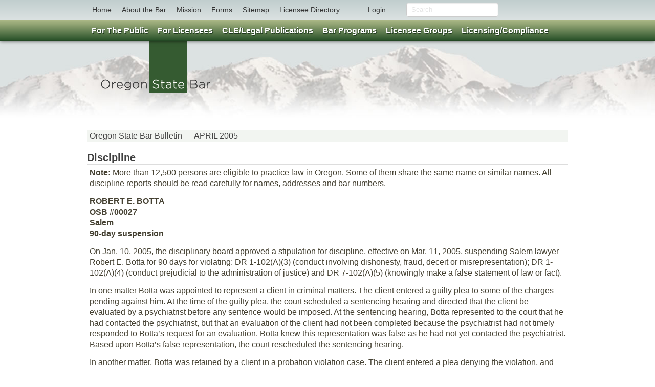

--- FILE ---
content_type: text/html
request_url: https://www.osbar.org/publications/bulletin/05apr/discipline.html
body_size: 48691
content:
<!DOCTYPE html>
<html lang="en">

<head>
<!-- Global site tag (gtag.js) - Google Ads: 956348059 -->
<script async src="https://www.googletagmanager.com/gtag/js?id=AW-956348059"></script>
<script>
  window.dataLayer = window.dataLayer || [];
  function gtag(){dataLayer.push(arguments);}
  gtag('js', new Date());

  gtag('config', 'AW-956348059');
</script>
<meta http-equiv="Content-Type" content="text/html; charset=iso-8859-1" />

<!-- TemplateBeginEditable name="doctitle" -->
<title>Welcome to the Oregon State Bar Online</title>
<!-- TemplateEndEditable -->



<!-- Scripts -->
<script src="/_scriptsheets/osbar.js" type="text/javascript"></script>

<!-- Styles -->
<link href="/_scriptsheets/master.css" rel="stylesheet" type="text/css">
<link href="/_scriptsheets/masterstyles.css" rel="stylesheet" type="text/css">
<link href="/_scriptsheets/print.css" rel="stylesheet" type="text/css" media="print">


<!-- Favicon -->
<link rel="shortcut icon" href="/favicon.ico">
<meta name="google-translate-customization" content="b83d446875bf5466-422781579dc8e680-g79d0f6c718952aae-d"></meta>
</head>

<body>

<a class="hiddenskip" href="/#content">Skip to Content</a>


<div id="mback"></div>


<div class="topbar-wrapper" style="z-index:5;">
<div class="topbar">
<div class="fill">
  <div class="container">
    <ul class="nav">
      <li><a href="/index.html"> Home </a></li>
      <li><a href="/about.html">About the Bar</a></li>
      <li><a href="/_docs/resources/OSBMissionStatement.pdf">Mission</a></li>
      <li><a href="/forms">Forms</a></li>
      <li><a href="/sitemap.html">Sitemap</a></li>
      <li><ul id="mega" class="directory">
              <li><a href="#">Licensee Directory</a>
              <div class="directory">
              <form action="/members/membersearch.asp" method="post" name="form1">
              Last Name:<input type="text" name="last" VALUE="" style="width:130px;"><br>
              First Name:<input type="text" name="first" VALUE="" style="width:130px;"><br>
              Bar Number:<input type="text" name="bar" maxlength="8" VALUE="" style="width:130px;"><br>
              City:<input type="text" name="city" VALUE="" style="width:130px;"><br>
              <input class="btn span3" type="submit" value="Search Directory" style="float:right;">
              <br><br>
              </form>
              </div>
              </li>
          </ul>
     </li>
	 <li style="margin-left:35px;"><ul id="mega" class="login">
              <li><a href="https://hello.osbar.org">Login</a></li>
          </ul>
     </li>
	 <li style="margin-left:50px;">
	 <!-- Form's action must be the results page's URL -->
 <form method="get" action="/search.html">
  <!-- Search field's name must be addsearch -->
  <input type="text" name="addsearch" placeholder="Search" style="width:100%; float:right;" />
</form> 
     </li>
 </ul>


    
</div>
</div><!-- /topbar-inner -->
</div><!-- /topbar -->
</div><!-- /topbar-wrapper -->


<header>
<div class="container">
<a href="/index.html" class="logo"><img src="/_images/_/index/new/masterlogo.png" alt="OSB Logo" name="OSB Logo" width="218" height="135"></a> 
</div>
</header>


<div class="container hash" id="content" role="main">
<div class="row">
<div class="span12 offset2">
<div id="cse" style="width:100%;"></div> 
</div>
</div>
</div>

<div class="container">

<script type="text/javascript">
function googleTranslateElementInit() {
  new google.translate.TranslateElement({pageLanguage: 'en', layout: google.translate.TranslateElement.InlineLayout.VERTICAL}, 'google_translate_element');
}
</script>
<script type="text/javascript" src="//translate.google.com/translate_a/element.js?cb=googleTranslateElementInit"></script>

 <!-- #BeginEditable "innerNFO" --> 
                        <a name="top"></a> 
<div class="directsub">Oregon State Bar Bulletin &#151; APRIL 2005
</div>
			<br>
					<div class="whiteheader">Discipline</div>
                        <P class="just"><b>Note:</B> More than 12,500 persons
                          are eligible to practice law in Oregon. Some of them
                          share the same name or similar names. All discipline
                          reports should be read carefully for names, addresses
                        and bar numbers.</P>
                        <p class="just"><b>ROBERT E. BOTTA<BR>
  OSB #00027<BR>
  Salem<BR>
  90-day suspension</b></P>
                        <p class="just">On Jan. 10, 2005, the disciplinary board
                          approved a stipulation for discipline, effective on
                          Mar. 11, 2005, suspending Salem lawyer Robert E. Botta
                          for 90 days for violating: DR 1-102(A)(3) (conduct
                          involving dishonesty, fraud, deceit or misrepresentation);
                          DR 1-102(A)(4) (conduct prejudicial to the administration
                          of justice) and DR 7-102(A)(5) (knowingly make a false
                          statement of law or fact).</P>
                        <p class="just">In one matter Botta was appointed to
                          represent a client in criminal matters. The client
                          entered a guilty plea to some of the charges pending
                          against him. At the time of the guilty plea, the court
                          scheduled a sentencing hearing and directed that the
                          client be evaluated by a psychiatrist before any sentence
                          would be imposed. At the sentencing hearing, Botta
                          represented to the court that he had contacted the
                          psychiatrist, but that an evaluation of the client
                          had not been completed because the psychiatrist had
                          not timely responded to Botta’s request for an evaluation.
                          Botta knew this representation was false as he had
                          not yet contacted the psychiatrist. Based upon Botta’s
                          false representation, the court rescheduled the sentencing
                          hearing.</P>
                        <p class="just">In another matter, Botta was retained
                          by a client in a probation violation case. The client
                          entered a plea denying the violation, and the court
                          set the matter for a hearing. On the day before the
                          scheduled hearing, the client appeared at Botta’s office
                          and informed Botta that he had not yet contacted witnesses
                          for the hearing. The client requested that Botta try
                          and get the hearing rescheduled. Botta contacted the
                          court and falsely represented that the client could
                          not attend the hearing due to inclement weather. Based
                          upon Botta’s false representation, the court rescheduled
                          the hearing.<br>
                        </P>
                        <p class="just"><b>ERIC M. CUMFER<BR>
  OSB #94187<BR>
  Salem<BR>
  2-year suspension</b></P>
                        <p class="just">On Feb. 1, 2005, the Oregon Supreme Court
                          approved a stipulation for discipline suspending Eric
                          M. Cumfer for 2 years for violations of: DR 1-102(A)(4)
                          (conduct prejudicial to the administration of justice);
                          DR 1-103(C) (failure to cooperate with disciplinary
                          authorities); DR 2-110(B)(2) (failure to withdraw);
                          DR 5-101(A) (lawyer self-interest conflict); DR 6-101(B)
                          (neglect) and DR 9-101(C)(4) (failure to promptly deliver
                          client property). The suspension was effective Feb.
                          4, 2005.</P>
                        <p class="just">Cumfer represented several incarcerated
                          persons on appeal of their criminal and post-conviction
                          relief cases. Cumfer failed to communicate with his
                          clients and failed to take action to pursue their appellate
                          remedies. In one matter, after the court of appeals
                          had affirmed the client’s conviction, the state proposed
                          to stipulate to a reversal of the client’s conviction
                          and remand of the case to the trial court. Cumfer failed
                          to communicate the proposal to his client and otherwise
                          failed to pursue the issue. In addition, Cumfer failed
                          to cooperate with the disciplinary authorities in the
                          investigation of the complaints.</P>
                        <p class="just">Cumfer was admitted to practice in Oregon
                          in 1994. He had no prior record of discipline.<br>
                        </P>
                        <p class="just"><b>RONALD D. SCHENCK<BR>
  OSB #79130<BR>
  Wallowa<BR>
  Public reprimand</b></P>
                        <p class="just">Pursuant to a stipulation for discipline
                          approved by the disciplinary board on Dec. 9, 2004,
                          Wallowa lawyer, Ronald D. Schenck, was publicly reprimanded
                          for violation of DR 7-101(A)(3) (intentionally prejudicing
                          or damaging a client).</P>
                        <p class="just">The charges arose out of Schenck’s representation
                          of a client in litigation to recover for personal injuries
                          sustained at a local business. The case was tried in
                          Wallowa County Circuit Court and resulted in a jury
                          verdict in favor of the defendant. Within days after
                          the trial, an article describing the trial was published
                          in a local newspaper. In the same issue of this newspaper
                          the following letter from Schenck was published: &quot;Last
                          week I represented the plaintiff in a personal injury
                          lawsuit in Circuit Court in Enterprise. I apologize
                          to the court and, especially to the jury, for the performance
                          of my client on the witness stand. I was surprised,
                          stunned and embarrassed by it. Unfortunately, I could
                          not ethically walk out. In over 40 years of practice,
                          I have never been so embarrassed.&quot; This letter
                          cast Schenck’s client in a negative light and was not
                          required to be made under any provision of law or procedure.</P>
                        <p class="just">In arriving at a sanction, the stipulation
                          recited Schenck’s prior record of disciplinary offenses
                          (two reprimands) and his substantial experience in
                          the practice of law. In mitigation, the disciplinary
                          board considered Schenck’s cooperative attitude toward
                          the disciplinary proceedings and the remoteness of
                          the prior disciplinary offenses.<br>
                        </P>
                        <p class="just"><b>MARK A. AMES<BR>
  OSB #98031<BR>
  Portland<BR>
  2-year suspension</b></P>
                        <p class="just">On March 8, 2005, the Oregon Supreme
                          Court approved the stipulation for discipline suspending
                          Mark A. Ames for two years for violations of: DR 1-103(C)
                          (failure to cooperate with disciplinary authorities);
                          DR 6-101(B) (neglect of a legal matter); DR 7-101(A)(2)
                          (failure to carry out a contract of employment); DR
                          9-101(C)(3) (failure to account for client property)
                          and DR 9-101(C)(4) (failure to promptly provide client
                          property). The suspension was effective March 8, 2005.</P>
                        <p class="just">Ames was retained by several clients
                          to assist them in domestic relations, personal injury
                          and litigation matters. Ames failed to take significant
                          action in many of the matters and failed to communicate
                          with his clients regarding their cases. When some of
                          the clients retained other counsel to assist them,
                          they had difficulty obtaining file materials from Ames.
                          When these matters were brought to the bar’s attention,
                          Ames initially failed to respond or cooperate with
                          the investigation by disciplinary authorities. Ames
                          had no prior record of discipline. The stipulation
                          recited that Ames did not act with a dishonest or selfish
                          motive, and was experiencing personal or emotional
                          problems at the time of the violations.<br>
                        </P>
                        <p class="just"><b>DAVID L. RICH<BR>
  OSB #79357<BR>
  Hillsboro<BR>
  Public reprimand</b></P>
                        <p class="just">On March 7, 2005, the disciplinary board
                          approved a stipulation for discipline reprimanding
                          Hillsboro lawyer David L. Rich for violating DR 1-102(A)(4)
                          (conduct prejudicial to the administration of justice)
                          and DR 6-101(B) (neglect of a legal matter).</P>
                        <p class="just">Rich undertook to represent a client
                          in a parenting matter. At the time a show cause hearing
                          had been scheduled to determine whether his client’s
                          parenting and custody rights should be suspended. Rich
                          served pleadings on the opposing party, but failed
                          to file them with the court. Based upon the opposing
                          party’s motion, the show cause hearing was postponed.</P>
                        <p class="just">Rich knew that the show cause hearing
                          had been postponed. Thereafter, Rich failed to pursue
                          his client’s legal matter in that, among other things,
                          he failed to determine the new date for the show cause
                          hearing. Rich did not appear at the rescheduled show
                          cause hearing, and the matter had to be postponed again.</P>
                        <p class="just">Shortly after the hearing was postponed
                          again Rich learned that the pleadings he had previously
                          prepared had not been filed with the court, and that
                          the show cause hearing had been postponed. Thereafter,
                          Rich failed to pursue his client’s legal matter in
                          that he failed to file the pleadings with the court
                          and failed to determine the new date for the show cause
                          hearing. Rich did not appear at the rescheduled show
                          cause hearing, and his client proceeded pro se.<br>
                        </P>
                        <p class="just"><b>JUSTUS BUCK HUMPHREYS<BR>
  OSB #80470<BR>
  Eugene<BR>
  Disbarment</b></P>
                        <p class="just">Effective March 8, 2005, the Oregon Supreme
                          Court disbarred Eugene lawyer Justus Buck Humphreys,
                          pursuant to BR 3.5 (reciprocal discipline). The State
                          of Texas previously imposed the same sanction and the
                          State of Iowa previously revoked Humphreys’ license.</P>
                        <p class="just">In August 1991, Humphreys was convicted
                          of four counts of felony tax evasion and one count
                          of misdemeanor willful filing of a false tax return.</P>
                        <p class="just">In 1994, based upon the conviction, the
                          Supreme Court of Texas disbarred Humphreys for violating
                          Texas Rule of Discipline 8.05. In 1994, based upon
                          the conviction and other matters, the Supreme Court
                          of Iowa revoked Humphreys license to practice law for
                          violating Iowa Rules of Professional Conduct DR 1-102(A)(3),
                          DR 1-102(A)(4), DR 5-101(A), DR 5-103(A), DR 5-104(A),
                          and DR 9-102(A).</P>
                        <p class="just">The tax convictions and the discipline
                          in Texas and Iowa were not brought to the attention
                          of the Oregon State Bar until 2004, and the reciprocal
                          discipline proceeding followed thereafter.<br>
                        </P>
                        <p class="just"><b>STEPHEN TRUKOSITZ<BR>
  OSB #76363<BR>
  Umatilla<BR>
  1-year suspension</b></P>
                        <p class="just">Effective Mar. 9, 2005, Stephen Trukositz
                          was suspended for one year for violation of DR 1-102(A)(3)
                          (dishonesty or misrepresentation); DR 5-101(A) (lawyer
                          self-interest conflict); DR 6-101(A) (failure to provide
                          competent representation); and DR 6-101(B) (neglect
                          of a legal matter).</P>
                        <p class="just">Trukositz agreed to represent a client
                          concerning a personal injury matter. Over a period
                          of about two (2) years, Trukositz took no substantive
                          action on the matter. The client contacted Trukositz
                          on numerous occasions. Trukositz represented to the
                          client that he was working on her case; that he had
                          contacted the other driver’s insurance company; and
                          that he was waiting for the other driver’s insurance
                          company to get back to him with an offer. These representations
                          were not true. After the client’s personal injury claim
                          became barred by the statute of limitations, Trukositz
                          told the client that he would notify his insurance
                          company; he would give his insurance company the client’s
                          name, address and telephone number; and his insurance
                          company would contact her and pay her damages. Trukositz
                          did not provide his insurance company with information
                          identifying his client or tell its representatives
                          what he told his client the insurance company would
                          do. He also failed to tell his client that his insurance
                          company would not be contacting her to pay her damages.</P>
                        <p class="just">Trukositz was admitted to practice in
                          Oregon in 1976. He had a prior record of discipline.
                          At the time of Trukositz’s suspension, he was an inactive
                          member of the bar.</P>
                        <P class="just"><br>
                        </P>
                        <hr noshade size="1">
<p class="just">&#151; <a href="#top"><i>return to top</i></a><br>
                &#151; <a href="/publications/bulletin/05apr/toc.html"><i>return
 
              to Table of Contents</i></a> 
        <!-- #EndEditable -->
<br><br>
</div>






<div id="menuback">  
<ul id="menu" class="container">

<!--// For The Public --> 
<li><a href="#" class="drop"><b>For The Public</b></a>  

  <div class="dropdown_1column">  

          <div class="col_1">  

              <ul>  
               <h3>Public Legal Information</h3>  
               <li><a href="/public">Public Information Home</a></li>
               <li><a href="/public/legalinfo.html">Legal Information Topics</a></li>
               <li><a href="/public/jurorguide">Oregon Juror Guide</a></li>
															<li><a href="/cao/ethicscomplaints.html">Submit Ethics Complaint</a></li>
               <br>
               <h3>Getting Legal Help</h3> 
               <li><a href="/public/ris">Finding The Right Lawyer</a></li>
		         	   <li><a href="/public/legalinfo/1175_HiringALawyer.htm">Hiring A Lawyer</a></li>
               <li><a href="/public/legalinfo/933.htm">Lawyers Fees</a></li>
               <br>
               <h3>Client Services</h3>
                <li><a href="/public/legalinfo/1174.htm">Client Assistance Office</a></li>
                <li><a href="/csf">Client Security Fund</a></li>
                <li><a href="/feedisputeresolution">Fee Dispute Resolution</a></li>
	              	<li><a href="https://osbar.govqa.us/WEBAPP/_rs/SupportHome.aspx">Public Records Request</a></li>	
																<li><a href="/regulatory/LocatingAttorneyFiles.html">Locating Attorney Files</a></li>	
               <br>
                <h3>Unlawful Practice of Law</h3>
                <li><a href="/upl">UPL Information</a></li>
                <li><a href="/UPL/faq.html">UPL FAQ</a></li>
               <br>
               <h3>Volunteer Opportunities</h3>
               <li><a href="/volunteer/publicmember.html">Public Volunteer Application</a></li>
               </ul>    

          </div>  

  </div>  

</li>  
<!-- For The Public // --> 




<!--// For Lawyers --> 
<li><a href="#" class="drop"><b>For Licensees</b></a> 

  <div class="dropdown_3columns">
  
      
      <div class="col_1">  
      
      	<h3>OSB Login</h3>  
          <ul>  
           <li><a href="https://hello.osbar.org/">Log In To OSB Site</a></li>
		         <li><a href="https://hello.osbar.org/Account/Register/">Licensee Account Setup</a></li>
           <li><a href="https://hello.osbar.org/Profile/Create">Non-Licensee Account Setup</a></li>
           <li><a href="https://hello.osbar.org/Account/ResetPassword/">Reset Password</a></li>
          </ul> 

          
         <h3>OSB Resources</h3> 
         <ul>
            <li><a href="/osbcenter/careerintro.html">Career Center</a></li>
            <li><a href="/osbevents">Events</a></li>
            <li><a href="/forms">Forms Library</a></li>
												<li><a href="/secured/marketplace.asp">Marketplace</a></li>
            <li><a href="/resources/eresources.html">Online Resources</a></li>
            <li><a href="/members/leadership.asp">OSB Group Listings</a></li>
            <li><a href="/surveys_research/performancestandard/index.html">Performance Standards</a></li>
            <li><a href="/rulesregs">Rules Regulations and Policies</a></li>
            <li><a href="/surveys_research">Surveys and Research Reports</a></li>
            <li><a href="/resources/abandonedfunds.html">Unclaimed Client Funds</a></li>
            <li><a href="/_docs/resources/VotingRegionsandCountyInfo.pdf">Voting Regions and By-City <br>County Information</a></li>
          </ul>

      </div>  

      <div class="col_1"> 
						
      
          <h3>Benefits for Licensees</h3>  
          <ul>  
           <li><a href="https://hello.osbar.org/sso/decisis">Log in to Decisis</a></li>
							 			<li><a href="/decisis">– Decisis Information</a></li>		
											<li><a href="/_docs/decisis/DecisisFAQ.pdf">– Decisis FAQ</a></li>	
											<li><a href="/_docs/forms/DecisisSub.pdf" target="_blank">– Inactive Licensee Subscriptions</a></li>
											<li><a href="/resources/smokeball">No Cost Trust & Billing Software</a></li>
          </ul>
          
            <h3>Legal Ethics</h3>  
          <ul>  
           <li><a href="/ethics">Legal Ethics Home</a></li>
           <li><a href="/ethics/ethicsops.html">Find an Ethics Opinion</a></li>
           <li><a href="/ethics/bulletinbarcounsel.html">Bulletin Bar Counsel Archive</a></li>
          </ul>
        
            <h3>Company Administrator</h3>  
          <ul>  
           <li><a href="/companyadministrator">Company Administrator Home</a></li>
           <li><a href="/companyadministrator/compadminFAQ.html">Company Administrator FAQ</a></li>
           <li><a href="/_docs/forms/CompanyAdministratorAgreement.pdf">Authorization Form</a></li>
          </ul>
										
										    
						 <h3>State Lawyers<br>Assistance Committee</h3>  
          <ul>  
           <li><a href="/resources/slac.html">SLAC Info</a></li>
          </ul>
          
       <h3>Volunteering</h3>
          <ul>  
           <li><a href="/volunteer/volunteeropportunities.html">Volunteer Opportunities</a></li>
         </ul>
         
          
      </div> 
      
      <div class="col_1">  
      
       <h3>Court Information</h3>
          <ul>  
	   <li><a href="/judicial/judicialvacancy.html">Judicial Vacancies</a></li>
           <li><a href="https://courts.oregon.gov/ojd/pages/index.aspx">Court Info | Calendars | Jury Info</a></li>
           <li><a href="/courts/fedcourtinfo.html">Oregon Attorneys<br>in Federal Court</a></li>
           <li><a href="https://www.oregonlegislature.gov/cis/">Tribal Courts of Oregon</a></li>
          </ul>
     
          
      <h3>OSB Publications</h3>  
          <ul>  
            <li><a href="/publications/bulletin/bulletin.html">Bar Bulletin Magazine</a></li>
            <li><a href="/publications/bulletin/archive.html">– Bulletin Archive</a></li>
            <li><a href="/publications/bulletin/legalwriterarchive.html">– Legal Writer Archive</a></li>
            <li><a href="/pubaffairs/capinsider.html">Capitol Insider</a></li>
            <li><a href="/publications/dbreporter/dbreport.html">Disciplinary Board Reporter</a></li>
          </ul>
                    
      <h3>PLF Programs</h3>  
          <ul>  
           <li><a href="https://www.oaap.org/" target="_blank">(OAAP) Oregon Attorney<br>Assistance Program</a></li>
           <li><a href="https://www.osbplf.org/services/practice-management-assistance.html" target="_blank">Practice Management Attorneys</a></li>
           <li><a href="https://osbplf.org/about/who-we-are.html" target="_blank">Malpractice Coverage</a></li>
          </ul>  
   
         
          
      </div>
      
     
  </div>
</li>
<!-- For Lawyers // -->    



<!--// CLE --> 
<li><a href="#" class="drop"><b>CLE/Legal Publications</b></a>  

  <div class="dropdown_2columns">  

          <div class="col_1">  

	<h3>CLE Seminars</h3>  
								<ul>  
										<li><a href="/cle">CLE Seminars Home</a></li>
										<li><a href="/seminars">Online Seminar Registration</a></li>
										<li><a href="/cle/faq.html">General Info/FAQ</a></li>
								</ul>  
				
				<h3>My Account</h3>  
					<ul>  
					  <li><a href="https://hello.osbar.org/product/mycontent">My Content</a></li>
					  <li><a href="https://hello.osbar.org/product/mycontent/upcomingevents">My Events</a></li>
					  <li><a href="https://ebiz.osbar.org/ebusiness/CustomerService/OrderHistory.aspx">Order History</a></li>
					</ul>

          </div>  
          
          <div class="col_1">  

         <h3>Legal Publications</h3>  
          <ul> 
           <li><a href="/legalpubs">Legal Publications Home</a></li> 
           <li><a href="https://barbooks.osbar.org/l/l?redirect=/w/osb">Log in to BarBooks<sup style="font-size:5pt">TM</sup></a></li>
           <li><a href="/legalpubs/faq.html">BarBooks<sup style="font-size:5pt">TM</sup> FAQ</a></li>
           <li><a href="https://hello.osbar.org/Product/catalog/index?defaultCategoryID=26">Online Bookstore</a></li>
           <li><a href="http://legalpubs.osbar.org/">Legal Pubs Blog</a></li>
          </ul>  

          </div> 

  </div>  

</li>  
<!-- CLE // --> 





<!--// Bar Programs --> 
<li><a href="#" class="drop"><b>Bar Programs</b></a> 

  <div class="dropdown_3columns align_right">
  
     <div class="col_1"> 

      <h3>Diversity & Inclusion</h3>
 		      <ul>
           <li><a href="/diversity">Diversity & Inclusion Home</a></li>
           <li><a href="https://storywall.osbar.org/">Diversity Story Wall</a></li>
           <li><a href="/diversity/programs.html#allprograms">D&I Programs</a></li>
           <li><a href="/diversity/index.html#acdi">ACDI Roster</a></li>
           <li><a href="/diversity/index.html#staff">D&I Staff Contacts</a></li>
           <li><a href="/diversity/index.html#links">D&I Links</a></li>
          </ul>
          
      </div>
      
      
      <div class="col_1">  

          <h3>Legislative/Public Affairs</h3>  
          
          <ul>  
            <li><a href="/pubaffairs">Legislative Home</a></li>
            <li><a href="/pubaffairs/index.html#BOG">Committee Contacts</a></li>
            <li><a href="/pubaffairs/index.html#legislative">Legislative Sessions</a></li> 
            <li><a href="/pubaffairs/index.html#staff">Staff Contacts</a></li>  
            <li><a href="/pubaffairs/index.html#ul">Useful Links</a></li>
          </ul>     

      </div> 
      
      

     <div class="col_1">  
        <h3>Legal Services Program</h3>  
          <ul>  
           <li><a  href="/lsp">LSP Home</a></li>
          </ul>

          <h3>Oregon Law Foundation</h3>  
          <ul>  
           <li><a href="https://oregonlawfoundation.org">OLF Home</a></li>
           <li><a href="https://oregonlawfoundation.org/partners-in-justice/">Partners in Justice</a></li>
   
          </ul>
              

      </div>

<br clear="all">

    <div class="col_1">  
    
         <h3>Fee Dispute Resolution</h3>  
          <ul>  
           <li><a href="/feedisputeresolution">Fee Dispute Resolution Home</a></li>
          </ul> 

          <h3>Pro Bono</h3>  
          <ul>  
           <li><a href="/probono">Pro Bono Home</a></li>
           <li><a href="/probono/reporting.html">Pro Bono Reporting</a></li>
           <li><a href="/probono/VolunteerOpportunities.html">Volunteer Opportunities</a></li>
          </ul>     

      </div>

      <div class="col_2">  
      
      <h3>Lawyer Referral and Information Services</h3>  
          <ul>
           <li style="width:375px;"><a href="/ris/rislogin.html">RIS Login</a></li>
           <li style="width:375px;"><a href="/ris">Summary of Referral and Information Services Programs</a></li>
           <li style="width:375px;"><a href="https://hello.osbar.org/RIS/lrsregistration">Lawyer Referral Service Info and Registration</a></li>
           <li style="width:375px;"><a href="/_docs/forms/modestmeans.pdf">Modest Means Program Registration Forms</a></li>
           <li style="width:375px;"><a href="/programs/map/osbmap.html">Military Assistance Panel Training Info and Registration Form</a></li>  
           <li style="width:375px;"><a href="/_docs/forms/PSReg.pdf">Problem Solvers Registration Form</a></li>
           <li style="width:375px;"><a href="/_docs/forms/ltol.pdf">Lawyer To Lawyer Registration Form</a></li>
          </ul>   
  
      </div>
      
<br clear="all">  

      <div class="col_3">
      
      <h3>(LRAP) Loan Repayment Assistance Program</h3> 
      
      </div>
      
      <div class="col_1">  
      <ul>
        <li><a href="/lrap">LRAP Home</a></li>
      </ul>
      </div>
      <div class="col_1">
      <ul>
        <li><a href="/lrap/LRAPFAQ.html">LRAP FAQ</a></li>
      </ul>
      </div>
      <div class="col_1">  
      <ul>
        <li><a href="/_docs/lrap/LRAPGuidelines.pdf">LRAP Policies</a></li>
      </ul> 
      </div> 
    

    </div>
</li>
<!-- Bar Programs // -->    


<!--// Member Groups --> 
<li><a href="#" class="drop"><b>Licensee Groups</b></a> 

  <div class="dropdown_3columns align_right">
  
      <div class="col_1"> 
      
        <h3>Sections</h3>  
          
           <ul>  
            <li><a href="/sections">Section Info/Websites</a></li>
            <li><a href="/sections/index.html#join">Joining Sections</a></li>
            <li><a href="/_docs/sections/CLERegServices.pdf">CLE Registration Services</a></li>
            <li><a href="/_docs/rulesregs/stsecbylaws.pdf">Standard Section Bylaws (PDF)</a></li>
            <li><a href="/sections/leadershipresources.html">Leadership Resources</a></li>
            <li><a href="/sections/leadershipresources.html#tools">Treasurers Tools</a></li>
          </ul>
          
      </div>

      <div class="col_1"> 
      
         <h3>Committees</h3>  
          
           <ul>  
            <li><a href="/leadership/committees">Home</a></li>
            <li><a href="/leadership/committees/leadershipresources.html">Leadership Resources</a></li>
            <li><a href="/professionalism">Professionalism Commission</a></li>
            <li><a href="/volunteer/volunteeropportunities.html">Volunteer Opportunities</a></li>
          </ul>
          
      </div>
      
      <div class="col_1"> 

        <h3>House of Delegates</h3>  
        
           <ul>  
            <li><a href="/leadership/hod/">HOD Home</a></li>
            <li><a href="/leadership/hod/HOD_resources.html">HOD Resources</a></li>
            <li><a href="/leadership/hod/meeting.html">Meetings</a></li>
            <li><a href="/_docs/rulesregs/hodrules.pdf">Rules (PDF)</a></li>
            <li><a href="/_docs/leadership/hod/hodroster.pdf">Roster (PDF)</a></li>
            <li><a href="/leadership/hod/contacts.html">Staff Contacts</a></li>
          </ul>  
          
     </div>
      
  <br clear="all">
  
      <div class="col_1">
          
        <h3>Board of Governors</h3>
  
           <ul>
            <li><a href="/leadership/bog">BOG Home</a></li>
            <li><a href="/leadership/bog/bog_mtg.html">Meetings & Agendas</a></li>
            <li><a href="/leadership/bog/bog_mem.htm">Members</a></li>
            <li><a href="/leadership/bog/bog_liaisons.html">Liaisons</a></li>
            <li><a href="/leadership/bog/bog_committees.htm">Committees</a></li>
            <li><a href="/leadership/bog/bog_resources.html">Resources</a></li>
            <li><a href="/leadership/bog/bog_taskforces.html">Task Forces</a></li>
          </ul>
          
      </div>
      
      
      
      
      <div class="col_2">

        <h3>Oregon New Lawyers Division</h3> 
        
      </div>
      
      <div class="col_1">
           
           <ul>  
            <li><a href="/onld">ONLD Home</a>
            <li><a href="/onld/lawstudents.html">Law Students</a></li>
            <li><a href="/onld/studentloanrepayment.html">Student Loan Repayment</a></li>
          </ul> 
              
      </div>  
      
      
      <div class="col_1">
           
           <ul>  
            <li><a href="/onld/committees.html">Committees</a></li>
            <li><a href="/onld/upcoming.html">Upcoming Events</a></li>
          </ul> 
                         
     </div>  
					
					 <div class="col_2">

        <h3>Task Forces and Special Committees</h3> 
								<ul>  
            <li><a href="https://taskforces.osbar.org/">Task Forces Home</a></li>
          </ul> 
        
      </div>
					
					<div class="col_1">
           
         
           <h3>Volunteer Bars</h3>  
        
           <ul>  
            <li><a href="/members/localbars.asp">List/Contacts</a></li>
            <li><a href="/localbars/leadershipresources.html">Leadership Resources</a></li>
          </ul> 
        
      </div>
						
						<div class="col_1">
          
          <h3>Volunteering</h3> 
        
          <ul>  
           <li><a href="/volunteer/volunteeropportunities.html">Volunteer Opportunities</a></li>
          </ul>
                              
                              
     </div>  

 </div>
</li>
<!-- Member Groups // -->         




<!--// Compliance/Licensing --> 
<li style="margin-right:0px; padding-right:0px;"><a href="#" class="drop"><b>Licensing/Compliance</b></a> 

  <div class="dropdown_4columns align_right">

      <div class="col_1">  

          <h3>Admissions</h3>  
          <ul>  
            <li><a href="/admissions">Admissions Home</a></li>
            <li><a href="/admissions/index.html#comity">Alternative Admittance</a></li>
            <li><a href="/admissions/index.html#applicants">Applicants for Admission</a></li>
            <li><a href="/admissions/index.html#forms">Admissions Forms</a></li>
            <li><a href="/admissions/examresults.html">Past Bar Exam Results</a></li>
          </ul> 
										
											<h3>Supervised Practice Portfolio Examination</h3>  
          <ul>  
            <li><a href="/sppe">SPPE Home</a></li>
          </ul>
										
										<h3>Licensed Paralegal Program</h3>  
          <ul>  
            <li><a href="/lp">LP Home</a></li>
          </ul>

      </div>  
      

      <div class="col_1">  

          <h3>Lawyer Discipline</h3>  
          <ul>  
            <li><a href="/discipline">Discipline Home</a></li>
            <li><a href="/publications/dbreporter/dbreport.html">Disciplinary Board Reporter</a></li>
            <li><a href="/discipline/db.html">Disciplinary Boards</a></li>
            <li><a href="/cao">Client Assistance Office</a></li>
            <li><a href="/discipline/sprb.html">(SPRB) State Professional Responsibility Board</a></li>
          </ul> 
          
           <h3>Membership Records</h3>  
          <ul>
            <li><a href="/secured/login.asp?">Address Changes</a></li>
            <li><a href="https://hello.osbar.org/product?defaultCategoryID=55">Good Standing Certificate</a></li>
            <li><a href="https://osbar.govqa.us/WEBAPP/_rs/SupportHome.aspx">Request Discipline File Review</a></li>
          </ul>
           

      </div>  
      

      <div class="col_1">  

          <h3>MCLE</h3>  
          <ul>  
            <li><a href="/mcle/index.html">MCLE Home</a></li>
            <li><a href="https://hello.osbar.org/MCLE/Search/Accreditation">Program Database</a></li>
            <li><a href="/mcle/forms.html">Forms</a></li>  
            <li><a href="/_docs/rulesregs/mclerules.pdf">Rules (PDF)</a></li>
          </ul>
          
										<h3>IOLTA Reporting</h3>  
          <ul>
            <li><a href="/IOLTA">IOLTA Home</a></li>
            <li><a href="/IOLTA/faq.html">IOLTA FAQ</a></li>
												<li><a href="/resources/smokeball">No Cost Trust & Billing Software</a></li>
         
          </ul> 
										
													<h3>Licensing Fees</h3>  
          <ul>
            <li><a href="/fees/feeFAQ.html">Licensing Fee FAQ</a></li>
            <li><a href="https://hello.osbar.org/sso/ebusiness?returnUrl=https://ebiz.osbar.org/ebusiness/ProductCatalog/Sections.aspx?type=memberfees">Licensing Fee Payment</a></li>
          </ul>
										
       
         

      </div>  
      

    <div class="col_1">  
      
        <h3>Status Changes</h3> 
          
           <ul>
           <li><a href="/statuschanges/statuschangeFAQ.html">Status Changes FAQ</a></li>
            <li><a href="/statuschanges/InactiveStatus.html">Inactive Status Form</a></li>
            <li><a href="/statuschanges/RetiredStatus.html">Retired Status Form</a></li>
            <li><a href="/statuschanges/ActiveProBonoStatus.html">Active Pro Bono Status Form</a></li>
            <li><a href="/forms#reinstatement">Reinstatement Forms</a></li>
            <li><a href="/statuschanges/FormAresignation.html">Resignation Form A</a></li>
            <li><a href="/reinstatements">Pending Reinstatements</a></li>
           
           </ul> 
           
           <h3>Unlawful Practice of Law</h3> 
          <ul>  
             <li><a href="/upl">UPL Information</a></li>
             <li><a href="/UPL/faq.html">UPL FAQ</a></li>
          </ul>
         
      </div>  
      
  <br clear="all">
		
		<div class="col_1"> 
		
		  <h3>Pro Hac Vice/Arbitration</h3>  
          <ul>
            <li><a href="/prohacvice">Pro Hac Vice</a></li>
            <li><a href="/rulesregs/OregonArbitration.html">Arbitration</a></li>           
          </ul> 
										
				</div> 
  
      <div class="col_2">  
		
       
        <h3>New Lawyer Mentoring Program</h3>  
          <ul>
             <li style="width:379px;"><a href="/nlmp">New Lawyer Mentoring Program Home</a></li>
          </ul>
          
      </div>  
      
      <div class="col_1">  
          
         <h3>Professional Liability Fund</h3> 
          <ul>  
             <li><a href="http://www.osbplf.org/" target="_blank">Professional Liability<br>Fund Website</a></li>
          </ul>
           
      </div>
      

</div>
      
</li>
<!-- Compliance/Licensing // -->    

   

</ul>
</div>





<footer>
<div class="container">


<div class="col">
<h5>For The Public</h5>
<p>               
<a href="/public">Public Information Home</a><br>
<a href="/public/legalinfo.html">Legal Information Topics</a><br>
<a href="/public/jurorguide">Oregon Juror Guide</a><br>
<a href="/public/ris">Finding The Right Lawyer</a><br>
<a href="/public/legalinfo/1175_HiringALawyer.htm">Hiring A Lawyer</a><br>
<a href="/public/legalinfo/933.htm">Lawyers Fees</a><br>
<a href="/public/legalinfo/1174.htm">Client Assistance Office</a><br>
<a href="https://osbar.govqa.us/WEBAPP/_rs/SupportHome.aspx">Public Records Request</a><br>
<a href="/upl">Unlawful Practice of Law</a><br>
<a href="/feedisputeresolution">Fee Dispute Resolution</a><br>
<a href="/csf">Client Security Fund</a><br>
<a href="/volunteer/publicmember.html">Volunteer Opportunities<br>
for the Public</a><br>
</p>
</div> 

<div class="col">
<h5>For Licensees</h5>
<p>
<a href="/legalpubs/BarBooks.html">BarBooks<sup style="font-size:6pt">TM</sup></a><br>
<a href="/publications/bulletin/archive.html">Bulletin Archive</a><br>
<a href="/osbcenter/careerintro.html">Career Center</a><br>
<a href="/decisis">Decisis</a><br>
<a href="/judicial/judicialvacancy.html">Judicial Vacancies</a><br>
<a href="/ethics">Legal Ethics Opinions</a><br>
<a href="/members/leadership.asp">OSB Group Listings</a><br>
<a href="https://hello.osbar.org">OSB Login</a><br>
<a href="/rulesregs">OSB Rules & Regs</a><br>
<a href="/resources/slac.html">SLAC Info</a><br>
<a href="/surveys_research/snrtoc.html">Surveys and Reports</a><br>
<a href="/volunteer/volunteeropportunities.html">Volunteer Opportunities</a><br>
</p>
</div>     

<div class="col">
<h5>CLE/Legal Pubs</h5>
<p>
<a href="/cle">CLE Seminars Home</a><br>
<a href="/legalpubs">Legal Publications Home</a><br>
</p>
<h5>Bar Programs</h5>
<p>
<a href="/diversity">Diversity & Inclusion</a><br>
<a href="/feearbitration">Fee Arbitration/Mediation</a><br>
<a href="/lsp">Legal Services Program</a><br>
<a href="/pubaffairs">Legislative/Public Affairs</a><br>
<a href="/lrap">Loan Repayment<br>Assistance Program</a><br>
<a href="https://oregonlawfoundation.org">Oregon Law Foundation</a><br>
<a href="/probono">Pro Bono</a><br>
</p>
</div>     

<div class="col">
<h5>Licensee Groups</h5>
<p>
<a href="/leadership/bog">Board of Governors</a><br>
<a href="/leadership/committees/committees.html">Committees</a><br>
<a href="/leadership/hod">House of Delegates</a><br>
<a href="/members/localbars.asp">Volunteer Bars</a><br>
<a href="/onld">Oregon New<br>Lawyers Division</a><br>
<a href="/sections">OSB Sections</a><br>
<a href="/professionalism">Professionalism<br>Commission</a><br>
<a href="/volunteer/volunteeropportunities.html">Volunteer Opportunities</a><br>
</p>
</div>     

<div class="col">
<h5>About The Bar</h5>
<p>
<a href="/about.html">About the Bar</a><br>
<a href="/ada/adanotice.html">ADA Notice</a><br>
<a href="/contact.html">Contact Info</a><br>
<a href="/copyright.html">Copyright Notice</a><br>
<a href="/osbcenter/directions.html">Directions to the Bar</a><br>
<a href="/meetingrooms">Meeting Room Rentals</a><br>
<a href="/_docs/resources/OSBMissionStatement.pdf">Mission Statement</a><br>
<a href="/osbcenter/openings.html">OSB Job Opportunities</a><br>
<a href="/privacypolicy.html">Privacy Policy</a><br>
<a href="/osbcenter/staff.html">Staff Directory</a><br>
<a href="/termsofuse.html">Terms of Use</a><br>
</p>
</div>  

<div class="col" style="padding-right:0px;">
<h5>Licensing/Compliance</h5>
<p>
<a href="/admissions">Admissions</a><br>
<a href="/cao">Client Assistance Office</a><br>
<a href="/csf">Client Security Fund</a><br>
<a href="/IOLTA">IOLTA Reporting</a><br>
<a href="/discipline">Lawyer Discipline</a><br>
<a href="/mcle">MCLE</a><br>
<a href="/fees/feeFAQ.html">Licensee Fee FAQ</a><br>
<a href="/programs/mentoring/index.html">New Lawyer<br>Mentoring Program</a><br>
<a href="https://www.osbplf.org/">Professional Liability Fund</a><br>
<a href="/forms#status">Status Changes</a><br>
</p>
</div>  


<div class="navline"></div>

<div style="float:left; width:450px; height:150px; padding-top:15px; background-image:url(/_images/_/index/osbcenter.png);">
<a href="/osbinfo.htm">
<h3>Oregon State Bar Center</h3>
<p><b>Phone: </b>(503) 620-0222<br>
<b>Toll-free in Oregon</b>: (800) 452-8260<br>
<b>Facsimile:</b> (503) 684-1366</p></a>
<div style="float:left; height:30px; width:30px;">
<p><a href="https://www.facebook.com/pages/Oregon-State-Bar/92316139457"><img src="/_images/misc/facebook.png" width="20" height="20" border="0"></a></p>
</div>
<div style="float:left; height:30px; width:30px;">
<p><a href="https://twitter.com/#!/oregonstatebar"><img src="/_images/misc/twitter.png" width="20" height="20" border="0"></a></p>
</div>
</div>


<div style="float:left; width:230px; height:150px; padding-top:15px;">
<a href="/osbcenter/directions.html">
<p><b>Building Location:</b> <br>
16037 SW Upper Boones Ferry Road<br>
Tigard, OR 97224
<br><br>
<b>Mailing Address:</b><br>
PO Box 231935<br>
Tigard, OR 97281</a>
</div>

<div style="float:right; width:250px; height:165px;">
<div style="vertical-align:bottom;"><a href="/osbcenter/directions.html"><img src="/_images/_/index/osbmapnew.png" width="250" height="120" border="0" alt="Oregon State Bar location Map"></a></div>
</div>

<div class="addline"></div>

<div style="float:left; height:40px; width:940px;">
<p><a href="https://www.osbar.org/copyright.html">Copyright ©1997<script>new Date().getFullYear()>2010&&document.write("-"+new Date().getFullYear());</script> Oregon State Bar  ®All rights reserved</a>  |  <a href="/ada/adanotice.html">ADA Notice</a>  |  <a href="/_docs/resources/OSBMissionStatement.pdf">Mission Statement</a>  |  <a href="/privacypolicy.html">Privacy Policy</a>  |  <a href="/termsofuse.html">Terms of Use</a></p>
</div>

</div>
</footer>
<link href="/_scriptsheets/JTwidget.css" rel="stylesheet" type="text/css">
<link rel="stylesheet" href="/_scriptsheets/searchNEW.css" />
<style> .goog-te-gadget-icon{background-image:none !important;}</style>
</body>
</html>


--- FILE ---
content_type: text/css
request_url: https://www.osbar.org/_scriptsheets/print.css
body_size: 186
content:
div.topbar {display: none}
div#menuback {display: none}
div#mback {display: none}
body {padding-top:0px;}
header {display: none;}
div.container {padding-top:0px;}
footer {display: none;}

--- FILE ---
content_type: application/javascript
request_url: https://www.osbar.org/_scriptsheets/osbar.js
body_size: 1338
content:

/* 
 function flashwrite(thisID, thisMovie, Wth, Hth, thisBGColor, thisLoop) {
	document.write('<object classid="clsid:d27cdb6e-ae6d-11cf-96b8-444553540000" codebase="fpdownload.macromedia.com/pub/shockwave/cabs/flash/swflash.cab#version=8,0,0,0" width="' + Wth + '" height="' + Hth + '" id="' + thisID + '" align="t"><param name="allowScriptAccess" value="sameDomain" /><param name="movie" value="' + thisMovie + '" /><param name="src" value="' + thisMovie + '" /><param name="quality" value="high" /><param name="salign" value="tl" /><param name="wmode" value="transparent" /><param name="bgcolor" value="' + thisBGColor + '" /><param name="loop" value="' + thisLoop + '" /><embed src="' + thisMovie + '" quality="high" salign="lt" wmode="transparent" bgcolor="' + thisBGColor + '" width="' + Wth + '" height="' + Hth + '" name="' + thisID + '" align="t" allowScriptAccess="sameDomain" type="application/x-shockwave-flash" loop="' + thisLoop + '" pluginspage="http://www.macromedia.com/go/getflashplayer" /> </object>');
}
*/

 function showprobono() {
	newwin =
window.open("http://www.osbcle.org/db/pbreport.asp","Probono","height=500,width=630,resizable")
	}
	
	
 function MM_jumpMenu(targ,selObj,restore){ //v3.0
  eval(targ+".location='"+selObj.options[selObj.selectedIndex].value+"'");
  if (restore) selObj.selectedIndex=0;
}


